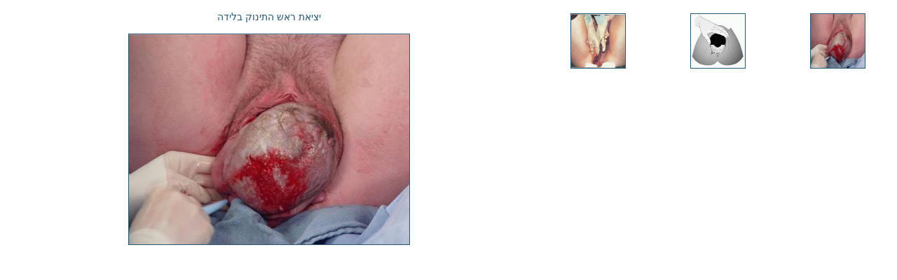

--- FILE ---
content_type: text/html; Charset=utf-8
request_url: https://www.drkrissi.com/site/detail/departAlbum/albumPic.asp?depart_id=102583&category_id=44523&designCustomNUM=1&designCustomWidthNUM=&designCustomHeightNUM=&designCustomSecondNUM=&gadgetStyleBOO=1&gadgetStyleXmlBOO=1&iframeNameTXT=IFwinEdit_Gadget_44523_405&gadgetLoadTXT=%23%23ALBUM-NOT-LOAD%23%23&gadgetShowHeaderBOO=false&gadgetHeaderTextTXT=%D7%90%D7%A4%D7%99%D7%96%D7%99%D7%95%D7%98%D7%95%D7%9E%D7%99%D7%94&gadgetHeaderFontSizeTXT=14&gadgetHeaderFontBoldTXT=bold&gadgetHeaderHeightTXT=25&gadgetHeaderBackColorTXT=%230091ff&gadgetHeaderTextColorTXT=%23ffffff&gadgetContentBackColorTXT=transparent&gadgetContentTextColorTXT=%23000000&borderSizeNUMg=0&borderColorTXTg=%230091ff&gadgetCorner_tr=false&gadgetCorner_tl=false&gadgetCorner_br=false&gadgetCorner_bl=false&gadgetCornerWeightNUM=8&gadgetAutoSizeBOO=
body_size: 5805
content:
<!DOCTYPE HTML PUBLIC "-//W3C//DTD HTML 4.01 Transitional//EN" "http://www.w3.org/TR/html4/loose.dtd">
<html lang='he'>
<head>
<meta http-equiv='Content-Type' content='text/html; charset=utf-8'>
<meta http-equiv='X-UA-Compatible' content='IE=EmulateIE7; IE=EmulateIE9; IE=EmulateIE10'>
<base href='https://www.drkrissi.com'>
<script language='javascript' type='text/javascript' src='https://sfilev2.f-static.com/includeNew/generalSites.js?v=1007161732'></script>
<!--[if IE]>
<link rel="stylesheet" href="https://sfilev2.f-static.com/includeNew/topMenuIECSSFix.css" media="all" type="text/css" />
<![endif]-->
<!--[if lte IE 6]>
<script type='text/javascript' src='https://sfilev2.f-static.com/include/ie6pngFix/ie6pngfix-min.js'></script>
<![endif]-->
<script type='text/javascript'>
function handleSuccess_gjdfgneonbre(o) {
if(o.responseText !== undefined && document.getElementById('functionText_gjdfgneonbre_'+o.argument.functionNUM+'_'+o.argument.randomNUM+''))
document.getElementById('functionText_gjdfgneonbre_'+o.argument.functionNUM+'_'+o.argument.randomNUM+'').innerHTML	= o.responseText ;
}
function handleFailure_gjdfgneonbre(o) {
//Don't do nothing
}
function UpdateFunctionInPage_gjdfgneonbre(functionNUM,randomNUM,detail_id,lanTXT) {
YAHOO.util.Event.onDOMReady(function() { UpdateFunctionInPage_gjdfgneonbreAction(functionNUM,randomNUM,detail_id,lanTXT) })
}
//Get a function and output is data by AJAX
function UpdateFunctionInPage_gjdfgneonbreAction(functionNUM,randomNUM,detail_id,lanTXT) {
//Set the functions for the result
var callback_vsdbvikvwie3dg =
{
success: handleSuccess_gjdfgneonbre,
failure: handleFailure_gjdfgneonbre,
argument: { functionNUM:functionNUM,randomNUM:randomNUM }
};
//Call the function
var request_gjdfgneonbre = YAHOO.util.Connect.asyncRequest('POST', '/site/detail/include/UpdateFunctionInPage.asp', callback_vsdbvikvwie3dg, 'depart_id=102583&functionNUM='+functionNUM+'&detail_id='+detail_id+'&dLan='+lanTXT+'');
}
function WrongDomainMovePage()
{
setTimeout("document.location.href='/'",3000);
}
</script>
<link rel='stylesheet' href='https://sfilev2.f-static.com/includeNew/css.css' type='text/css'>
<style type='text/css'>
.backgroundTool {
}
.backgroundToolRight {
}
.backgroundToolLeft {
}
</style>
<script type='text/javascript'> var tran270409a1 = 'אתה לא יכול להצביע פעמיים לסקר זה'; var tran280409a1 = 'עליך לבחור לפחות תשובה אחת'; var EnterUserName = 'נא להכניס שם משתמש'; var EnterPassword = 'נא להכניס סיסמה, תודה'; var AgreeTerms = ''; var PleaseFillSeatchField = 'אנא מלא/י את שדה החיפוש על מנת להמשיך'; var SearchWordShort = 'מילת החיפוש קצרה מידי'; var EnterEmail = 'הכנס/י דואר אלקטרוני'; var EnterRightEmail = 'אנא הכנס/י כתובת דואר אלקטרוני תקינה'; </script>
<META NAME='description' CONTENT='ד&quot;ר חיים קריסי מומחה לאורוגינקולוגיה, כירורגיה של רצפת האגן, פלסטיקה ואסטטיקה וגינאלית, מנהל השירות האורוגינקולוגי, מרכז רפואי רבין, פ&quot;ת.'><META NAME='keywords' CONTENT='קריסי, בריחת שתן, דליפת שתן, צניחת שלפוחית שתן, רצפת האגן, שפתיים קטנות, קרום בתולים, אסטטיקה וגינלית, פלסטיקה וגינלית, פות, אפיזיוטומיה, חיתוך החיץ, צניחת רחם, יחסי מין, אורוגינקולוג'><script language="JavaScript">
<!--
//######################## Return javascript functions with translate ###################################

function checkFileSize(filedTXT1,filedTXT2,sizeNUM)
//The function check the size of the file
{

	//Check the file size and is limit
	var obgColor = document.createElement("img");

	obgColor.onload =	function()
					{

						if (obgColor.fileSize>sizeNUM)
						{
							alert(SoptionLang["SizePicIs"]+" "+(oPic.fileSize/1024).toFixed(1)+SoptionLang["KiloByte"]+"\n"+SoptionLang["EnterPicNormalSize"]);
							document.getElementById(filedTXT1).value = "no";
						}
						else
							document.getElementById(filedTXT1).value = "";
					}

	obgColor.src = document.getElementById(filedTXT2).value;

	if (document.getElementById(filedTXT1).value=="no")
	{
		document.getElementById(filedTXT2).focus();
		return false;
	}

	return true;
}

function updateMessageNew(fieldTXT)
{
	if (document.getElementById(fieldTXT))
		document.getElementById(fieldTXT).innerHTML = "<span class='black12'>Save...</span>";
}

function checkSearchFormNew(fieldTXT)
{
	var seaWord = document.getElementById(fieldTXT).value;

	if (seaWord == "")
	{
		alert("אנא מלא/י את שדה החיפוש על מנת להמשיך");
		document.getElementById(fieldTXT).focus();
		return false;
	}

	if (seaWord.length < 2)
	{
		alert("מילת החיפוש קצרה מידי");
		document.getElementById(fieldTXT).focus();
		return false;
	}
}

function OnlyDigitNew(x)
{
	var reg = new RegExp("[^0-9]", "g")

	if (x)
	{
		if (reg.test(x.value))
		{
			alert("Numbers Only!");
			x.value	= x.value.replace(/[^0-9]/g,"")
			x.focus();
			return false;
		}
	}
}

function OnlyDigitAndPointNew(x)
{
	var reg = new RegExp("[^0-9.]", "g")

	if (x)
	{
		if (reg.test(x.value))
		{
			alert("Numbers & Point Only!");
			x.value	= x.value.replace(/[^0-9.]/g,"")
			x.focus();
			return false;
		}
	}
}

//-->
</script>
<script language="JavaScript">
<!--
function Mwork(id,tilteTXT){
	if (parent.document.getElementById("Mwork")){
		parent.Mwork("2",id,tilteTXT,location.href,'');
	}
}

function checkSearchForm(){
	var seaWord = document.form1.seaWord.value;

	if (seaWord == ""){
		alert(SoptionLang["PleaseFillSeatchField"]);
		document.form1.seaWord.focus();
		return false;
	}

	if (seaWord.length < 2){
		alert(SoptionLang["SearchWordShort"]);
		document.form1.seaWord.focus();
		return false;
	}
}

var picBigFile
var pictureID = 0

function updateGalleryPic(lanTXT,depart_id,category_id,picTarget,picSrc,picID,picText,saveBigPicBOO){
	picBigFile = picSrc
	if (picText!="")
		if(document.getElementById("picText"))
			document.getElementById("picText").innerHTML = picText+"<br><br>" ;
	else
		if(document.getElementById("picText"))
			document.getElementById("picText").innerHTML = "" ;

	/*eval("document.images.albumPic.src='" + picSrc + "'")
	if (picID!=0 && picID!=null){
		document.pictureID = picID
		//alert(document.pictureID)
	}
	else
	{
		document.pictureID = 0
	}
	*/
	//document.getElementById("picTextBig").innerHTML = "<br><a target='_blank' class='changeLink14' href='/image/users/"+depart_id+"/departAlbum/"+depart_id+"/normal/"+picTarget+"?p='>"+textKind+"</a>"

	if (saveBigPicBOO=="False")
	{
		if(document.getElementById("picTextBig"))
			document.getElementById("picTextBig").innerHTML = "<img src='https://sfilev2.f-static.com/image/users/"+depart_id+"/departAlbum/"+depart_id+"/big/"+picTarget+"?p=' alt='Picture' name='albumPic' id='albumPic' hspace='0' vspace='0' border='1' style='border-color: #265873;'>"
	}
	else
	{
		if(document.getElementById("picTextBig"))
			document.getElementById("picTextBig").innerHTML = "<a target='_blank' class='changeLink14' href='https://sfilev2.f-static.com/image/users/"+depart_id+"/departAlbum/"+depart_id+"/normal/"+picTarget+"?p='><img src='https://sfilev2.f-static.com/image/users/"+depart_id+"/departAlbum/"+depart_id+"/big/"+picTarget+"?p=' alt='Picture' name='albumPic' id='albumPic' hspace='0' vspace='0' border='1' style='border-color: #265873;'></a>"
	}
}

function openMovieWindow(URL,picID){
	parent.openWin(URL+"&picture_id="+picID,'albumPicture', 'toolbar=no,location=no,directories=no,status=yes,menubar=no,scrollbars=outo,movable=yes,resizable=yes,width=450,height=500,left=0,top=0');
}

function setCategory(category_id){
	if(document.form2 && document.form2.category_id){
		document.form2.category_id.value = category_id ;
	}
}

function locationAlbum(depart_id,gadgetStyleBOO){
	document.location.href = '/site/detail/departAlbum/albumPic.asp?depart_id='+depart_id+'&category_id='+document.form2.category_id.value+'&gadgetStyleBOO='+gadgetStyleBOO;
}

/*------------------------------------------------------------------------------------------------------------
' The function load javascript/css files by javascript.
'
' Variables	:	filePath	-	File path (URL).
'				fileType	-	The type of the file (js,css).
'				parentBOO	-	True = Load the file in the parent window.
'
' Return	:	Voud().
'------------------------------------------------------------------------------------------------------------*/
function LoadJSCSSFile(filePath,fileType,parentBOO){
	//-
	var fileRef;			// Get the file reference
	var headTag				// The head HTML tag
	//-

	//Set external JavaScript/CSS file
	switch(fileType){
		case "js":
			if(parentBOO){
				headTag = parent.document.getElementsByTagName("head")[0];
				fileRef =  parent.document.createElement('script');
			}else{
				headTag = document.getElementsByTagName("head")[0];
				fileRef = document.createElement('script');
			}
			fileRef.setAttribute("type","text/javascript");
			fileRef.setAttribute("src", filePath);
			break;
		case "css":
			if(parentBOO){
				headTag = parent.document.getElementsByTagName("head")[0];
				fileRef = parent.document.createElement("link");
			}else{
				headTag = document.getElementsByTagName("head")[0];
				fileRef = document.createElement("link");
			}
			fileRef.setAttribute("rel", "stylesheet");
			fileRef.setAttribute("type", "text/css");
			fileRef.setAttribute("href", filePath);
			break;
		default:
			return;
			break;
	}

	//Load the file
	if(headTag.innerHTML.indexOf(filePath) == -1){
		headTag.appendChild(fileRef);
	}
}
//-->
</script>

<script>
//Set the height of the parent
function autofitIframePlugin() {
	if (window.frameElement) {
		//Get iframe ID
		var id = window.frameElement.id ;

		//Make the magic
		if (parent.document.getElementById(id) && this.document.body.offsetHeight>0) {
			parent.document.getElementById(id).style.height	= this.document.body.offsetHeight+"px";
		}
	}
}
</script>




<title>פרופסור חיים קריסי - רפואת נשים - אפיזיוטומיה</title>
<style type="text/css">
a
{ 
	color: #265873;
}
.changeText14
{
	color: #265873;
}
.changeText12
{
	color: #265873;
}
.changeText10
{
	color: #265873;
}
a.changeLink14
{
	text-decoration: underline;
	color: #265873;
}
a.changeLink12
{
	text-decoration: underline;
	color: #265873;
}
a.changeLink10
{
	text-decoration: underline;
	color: #265873;
}
body,input,select,textarea
{
	direction:rtl;
}

/* Patterns Design - FIX */
#TableListWebsite {
	border:1px solid #3d93c2;
}
#TableListWebsite tr td {
	border:1px solid #3d93c2;
}
</style>


<link rel="stylesheet" type="text/css" href="https://sfilev2.f-static.com/site/detail/include/websiteDefaultDesign.css?v=1007161732"/>


<style>
	/* Global store CSS */
	.sop-shop-cart-main-container table {
		color: #265873 !important;
		background-color: transparent !important;
	}
	.sop-shop-cart-header-cell {
		color:  !important;
		background-color:  !important;
		border: 1px solid  !important;
	}
	.sop-shop-cart-content-cell {
		border: 1px solid  !important;
	}
	.sop-shop-cart-first-cell {
		border-top:none !important;
	}
	.sop_btn {
		color: ;
		background-color: ;
		border-color: ;
	}
	.sop_btn:hover, .sop_btn:focus, .sop_btn:active, .sop_btn.active {
		background-color: ;
	}
</style>
<!-- Set the css file of the user -->

		<link rel="stylesheet" href="https://sfilev2.f-static.com/image/users/102583/css/csshe_21930.css" type="text/css">
	
</head>

		<body onload="updateGalleryPic('he','102583','44523','611273.jpg', 'https://sfilev2.f-static.com/image/users/102583/departAlbum/102583/big/611273.jpg?p=','611273','יציאת ראש התינוק בלידה','True');" style="background-color:transparent;background-image:none;">
		
<!-- ______________________BEGIN____________________ --> 
<table width="100%" cellspacing="0" cellpadding="0" border="0" style="border-width:0px;border-color:#0091ff;border-style:solid;">
	<tr>

		

		<!-- main page -->
		<td  valign="top">
		
			<table width="100%" cellspacing="0" cellpadding="0" border="0">
				
				<tr>
					<td height="10">&nbsp;
					</td>
				</tr>
				
				<form name="formImages" method="POST" action="/site/detail/departAlbum/deleteAlbumPicture.asp">
				<tr>
	<td valign="top">
	<table width="100%" border="0" cellpadding="0" cellspacing="0">
		
		<tr> 



			<td width="40%" valign="top">
			<!-- Album Picture -->
			<div align="center" class="changeText14">
			<table width='100%' border='0' cellpadding='0' cellspacing='0'>
				
				<tr>
					
					<td align='center'>
					<table>
						<tr>
							<td align='center'><a style="cursor:pointer" onclick="updateGalleryPic('he','102583','44523','611273.jpg', 'https://sfilev2.f-static.com/image/users/102583/departAlbum/102583/big/611273.jpg?p=','611273','יציאת ראש התינוק בלידה','True');"><img src='https://sfilev2.f-static.com/image/users/102583/departAlbum/102583/small/611273.jpg?p=' border="1" style="border-color: #265873;" alt='יציאת ראש התינוק בלידה' width="77" height="77"></a>
							</td>
						</tr>
					</table>
					</td>
					
					<td align='center'>
					<table>
						<tr>
							<td align='center'><a style="cursor:pointer" onclick="updateGalleryPic('he','102583','44523','611272.jpg', 'https://sfilev2.f-static.com/image/users/102583/departAlbum/102583/big/611272.jpg?p=','611272','יציאת ראש התינוק - והוצרות קרעים','True');"><img src='https://sfilev2.f-static.com/image/users/102583/departAlbum/102583/small/611272.jpg?p=' border="1" style="border-color: #265873;" alt='יציאת ראש התינוק - והוצרות קרעים' width="77" height="77"></a>
							</td>
						</tr>
					</table>
					</td>
					
					<td align='center'>
					<table>
						<tr>
							<td align='center'><a style="cursor:pointer" onclick="updateGalleryPic('he','102583','44523','611271.jpg', 'https://sfilev2.f-static.com/image/users/102583/departAlbum/102583/big/611271.jpg?p=','611271','חיתוך פתח הנרתיק בלידה - אפיזיוטומיה','True');"><img src='https://sfilev2.f-static.com/image/users/102583/departAlbum/102583/small/611271.jpg?p=' border="1" style="border-color: #265873;" alt='חיתוך פתח הנרתיק בלידה - אפיזיוטומיה' width="77" height="77"></a>
							</td>
						</tr>
					</table>
					</td>
					
				</tr>
				
			</table>
			</div>
			<!-- Album Picture -->
			</td>



			<!-- החלון של התמונה -->
			<td align="center" width="60%" valign="top" height="400">
			<span class="changeText14" id="picText"></span>
			<div id="picTextBig"></div>
			</td>
			<!-- החלון של התמונה -->



		</tr>
		
	</table>
	</td>
</tr>
				</form>
				
				<tr>
					<td>
					<!-- The count pages -->
					<div align="center">
					<table border="0" cellpadding="0" cellspacing="0">
	<tr> 
		<td colspan="3" align="center">
		
		</td>
	</tr>	
	<tr>
		<td align="center">
		
		</td>
	</tr>
</table>
					</div>
					<!-- The count pages -->
					</td>
				</tr>
				
			</table>
		
		</td>
		<!-- main page -->

		

	</tr>
</table>
<input type="hidden" id="Mwork_itemBOO" name="Mwork_itemBOO" value="1">

<!-- _______________________END_____________________ -->

</body>
</html>
<script type='text/javascript'> var websiteStat_ids5r6y = '36618'; var page_ids5r6y = ''; var k76fg4klA9ss5r6y=(location.protocol.indexOf('https')==0?'https://':'http://')+'stat.enter-system.com/includeNew/WebsiteStat.js?v=1'; document.write(unescape("%3Cscript src='" + k76fg4klA9ss5r6y + "' type='text/javascript'%3E%3C/script%3E")); </script>
<!-- Global data for global use -->


--- FILE ---
content_type: text/css
request_url: https://sfilev2.f-static.com/image/users/102583/css/csshe_21930.css
body_size: 3274
content:
#win_450989 {
border: 1px solid #e8d6b8;
width: 150px;
text-align: center;
margin: 0 auto;
}
#win_header_450989 {
background-color: #e8d6b8;
height: 20px;
line-height: 20px;
}
#win_header_text_450989 {
font-size: 12px;
color: #000000;
font-weight: bold;
text-decoration:none;
}
#win_flash_450989 {
height: 100%;
}

#win_454544 {
border: 1px solid #e8d6b8;
width: 100%;
text-align: center;
margin: 0 auto;
}
#win_header_454544 {
background-color: #e8d6b8;
height: 20px;
line-height: 20px;
}
#win_header_text_454544 {
font-size: 12px;
color: #000000;
font-weight: bold;
text-decoration:none;
}
#win_flash_454544 {
height: 100%;
}

#win_450987 {
border: 0px solid #e8d6b8;
width: 150px;
text-align: center;
margin: 0 auto;
}
#win_header_450987 {
background-color: #e8d6b8;
height: 20px;
line-height: 20px;
}
#win_header_text_450987 {
font-size: 12px;
color: #000000;
font-weight: bold;
text-decoration:none;
}
#win_flash_450987 {
height: 100%;
}

#win_450988 {
border: 1px solid #e8d6b8;
width: 150px;
text-align: center;
margin: 0 auto;
}
#win_header_450988 {
background-color: #e8d6b8;
height: 20px;
line-height: 20px;
}
#win_header_text_450988 {
font-size: 12px;
color: #000000;
font-weight: bold;
text-decoration:none;
}
#win_flash_450988 {
height: 120px;
}
#win_flash_450988 ul {
margin: 0;
padding: 0;
list-style: none;
}
#win_flash_450988 ul li {
margin-bottom: 7px;
}
#win_flash_450988 ul li a {
color: #330000;
font-size: 12px;
}

#win_450990 {
border: 1px solid #e8d6b8;
width: 150px;
text-align: center;
margin: 0 auto;
}
#win_header_450990 {
background-color: #e8d6b8;
height: 20px;
line-height: 20px;
}
#win_header_text_450990 {
font-size: 12px;
color: #000000;
font-weight: bold;
text-decoration:none;
}
#win_flash_450990 {
height: 100%;
}

#win_450991 {
border: 1px solid #e8d6b8;
width: 150px;
text-align: center;
margin: 0 auto;
}
#win_header_450991 {
background-color: #e8d6b8;
height: 20px;
line-height: 20px;
}
#win_header_text_450991 {
font-size: 12px;
color: #000000;
font-weight: bold;
text-decoration:none;
}
#win_flash_450991 {
height: 100%;
}

body {
	direction: rtl;
	font-family: Arial, Helvetica, sans-serif;
	font-size: 14px;
	font-weight: normal;
	color: #265873;
	background-color: #fdf7e8;
	margin: 0;
	background-image: url(/image/users/102583/bgcolor/21025830329433.jpg);
	background-position: top left;
	background-repeat: repeat;
}
/* Websites Accessibility
----------------------------------*/
.sop-screen-readers-only {
	position: absolute;
	width: 1px;
	height: 1px;
	padding: 0;
	margin: -1px;
	overflow: hidden;
	clip: rect(0, 0, 0, 0);
	border: 0;
}
/* Inputs & Placeholders
----------------------------------*/
input, select, textarea {
	font-family: Arial, Helvetica, sans-serif;
}
::-webkit-input-placeholder { /* WebKit browsers */
	direction: rtl !important;
}
:-moz-placeholder { /* Mozilla Firefox 4 to 18 */
	direction: rtl !important;
}
::-moz-placeholder { /* Mozilla Firefox 19+ */
	direction: rtl !important;
}
:-ms-input-placeholder { /* Internet Explorer 10+ */
	direction: rtl !important;
}
.bgcolorTable {
	background-color: #ffffff;
	background-image: url(/image/users/102583/bgcolor/11025830586069.jpg);
	background-position: top left;
	background-repeat: repeat;
}
a {
	color: #265873;
}
a.changeLink14 {
	text-decoration: underline;
	color: #265873;
}
a.changeLink12 {
	text-decoration: underline;
	color: #265873;
}
a.changeLink10 {
	text-decoration: underline;
	color: #265873;
}
TD {
	font-family: Arial, Helvetica, sans-serif;
	font-size: 14px;
	font-weight: normal;
	color:#265873;
}
.CenterTable {
	padding-top: 5px;
	padding-bottom: 5px;
	padding-right: 15px;
	padding-left: 15px;
	direction: rtl;
}
.tableColor {
	background-color: #3d93c2;
	FILTER: progid:DXImageTransform.Microsoft.Alpha( style=1,opacity=100,finishOpacity=0,startX=50,finishX=20,startY=50,finishY=255);
	color: #ffffff;
}
.menuTextColor {
	font-weight: bold;
	font-size: 12px;
	text-decoration: none;
	color: #ffffff;
}
.menuTextOverColor {
	font-weight: bold;
	font-size: 12px;
	text-decoration: none;
	color: #f4d45d;
}
.subMenuTextColor {
	font-weight: bold;
	font-size: 12px;
	text-decoration: none;
	color: #ffffff;
}
.subMenuTextOverColor {
	font-weight: bold;
	font-size: 12px;
	text-decoration: none;
	color:#ffffff;
}
.SideMenuSetting {
	width: 0px;
	background-color: #e0a56b;
	background-image: url(/image/users/102583/bgcolor/323746.gif);
	background-position: top left;
	background-repeat: no-repeat;
}
.SideMenuSetting_Right {
	width: 0px;
	background-color: #e0a56b;
	background-image: url(/image/users/102583/bgcolor/323746.gif);
background-position: top left;
background-repeat: no-repeat;
}
.SideMenuSetting_Left {
	width: 0px;
	background-color: #e0a56b;
	background-image: url(/image/users/102583/bgcolor/55102583050690.jpg);
	background-position: top left;
	background-repeat: repeat;
}
.menuD5431 {
	position: relative; border: 1px solid #ffffff; cursor: pointer; height: 25px;
}
.menuD5432 {
	position: relative; border: 1px solid #ffffff; height: 25px;
}
.backgroundToolRight {
	background-color: #e8d6b8;
}

.backgroundToolLeft {
	background-color: #e8d6b8;
}

/* This class is for main container of the menu bar */
div.MenuBarVerticalContainerLeft {
	margin: 0 3px 0 1px;
}

div.MenuBarVerticalContainerRight {
	margin: 0 1px 0 3px
}

/* This class is for main container of the menu bar */
ul.MenuBarVertical {
	width: 100%;
	margin: 0 auto;
	padding: 0;
	font-size: 100%;
	cursor: default;
	list-style-type: none;
	direction: rtl;
	z-index: 900 !important;
}

/* this class is active my the java-script code so dont delete this!!, currently setting z-index to accomodate IE rendering bug: http://therealcrisp.xs4all.nl/meuk/IE-zindexbug.html */
ul.MenuBarActive {
	z-index: 1000;
}

/* This class is for menu item containers of the main container, the width of the children must be the same as the width of the parent (the main container) */
ul.MenuBarVertical li {
	width: 100%;
	margin: 0 0 2px 0;
	list-style-type: none;
	font-size: 100%;
	position: relative;
	cursor: pointer;
	text-align: right;
	direction: ltr;
}

/* This is the sub-container properties */
/* Submenus should appear slightly overlapping to the right (X%) and up (-Y%) with a higher z-index, but they are initially off the left side of the screen (-1000em) */
ul.MenuBarVertical ul {
	width: 100%;
	margin: 0 0 0 -100%;
	padding: 0;
	font-size: 100%;
	list-style-type: none;
	position: absolute;
	z-index: 1020;
	cursor: default;
	right: -1000em;
	display: none;
	top: 0;
}

/* This class is active by java-script, we set left/right to 100% so it comes onto the screen */
ul.MenuBarVertical ul.MenuBarSubmenuVisible {
	right: 100%;
	display: block;
}

/* Set the border for the main-container (ul) */
ul.MenuBarVertical {
	border: 0 solid transparent;
}

/* Set the border for all the sub-container's (ul) */
ul.MenuBarVertical ul {
	border: 1px solid #FFFFFF;
}

/* This is the sub-container item container properties */
/* Menu item containers are same fixed width as parent ,the width of the children must be the same as the width of the parent (the sub-container) */
ul.MenuBarVertical ul li {
	width: 100%;
	margin: 0;
	border-bottom: 2px solid #FFFFFF;
}

/* Define setting for the background-image/background-color of the main container li tag's */
ul.MenuBarVertical div.MainMenuBarBackgrounImage {
	width: 100%;
	background-color: #f6e6ad;
}

/* Define setting for all the a tag in the main-container */
ul.MenuBarVertical a {
	width: 94%;
	padding: 2px 0 2px 0;
	padding-right: 3%;
	padding-left: 3%;
	display: block;
	font-size: 12px;
	font-weight: bold;
	text-decoration: none;
	cursor: pointer;
	color: #265873;
	direction: rtl;
	text-align: right;
}

/* Define setting for all the a tag in the sub-container's */
ul.MenuBarVertical ul li a {
	color: #265873;
	background-color: #f6e6ad;
	font-size: 12px;
}

/* Define setting for all the a tag: hover in the main-container */
ul.MenuBarVertical a:hover, ul.MenuBarVertical a:focus {
	background-color: #f6e6ad;
	color: #1a3747;
	text-decoration: none;
}

/* Define setting for all the a tag: hover in the sub-container's */
ul.MenuBarVertical ul li a:hover, ul.MenuBarVertical ul li a:focus {
	color: #265873;
	background-color: #fdf7e2;
}

/* Define setting for a tag:hover background image position of the main-container */
ul.MenuBarVertical a.MenuBarItemSubmenu {
	background-image: url(/images/icons/bollWhiteHe.gif);
	background-position: 5% 50%;
	background-repeat: no-repeat;
}

/* Define setting for a tag:hover background image position of the sub-container's */
ul.MenuBarVertical a.MenuBarItemSubmenuHover {
	background-image: url(/images/icons/bollWhiteHe.gif);
	background-position: 5% 50%;
	background-repeat: no-repeat;
}

/* Define setting for menu item that are open (when you select a menu and go in to his sub-menu there is a line mark ) */
ul.MenuBarVertical a.MenuBarItemHover, ul.MenuBarVertical a.MenuBarItemSubmenuHover, ul.MenuBarVertical a.MenuBarSubmenuVisible {
color: #1a3747;
	background-color: #f6e6ad;
}

/* HACK FOR IE: to make sure the sub menus show above form controls, we underlay each submenu with an iframe */
ul.MenuBarVertical iframe {
	position: absolute;
	z-index: 1010;
	filter:alpha(opacity:0.1);
}

/* HACK FOR IE: to stabilize appearance of menu items; the slash in float is to keep IE 5.0 from parsing */
@media screen, projection {
ul.MenuBarVertical li.MenuBarItemIE {
	display: inline;
	f\loat: left;
}

}

/* Mobile Responsive
----------------------------------*/
#mobileToolbarMenu {
	width: 100%;
	height: 50px;
	line-height: 50px;
	position: fixed;
	left: 0;
	top: 0;
	z-index: 2;
	display: table;
	text-align: center;
	font-size: 16px;
	color: #ffffff;
	background-color: #3C3C3C;
	border-bottom: 1px solid #111111;
}
#mobileToolbarMenu .mobileHeader {
	display: table-cell;
	width: 80%;
	padding: 0;
	font-weight: bold;
	font-family: Arial, Helvetica, sans-serif;
	vertical-align: middle
}
#mobileToolbarMenu .mobileMenu {
	display: none;
	width: 10%;
	text-align: left;
	z-index: 1;
	cursor: pointer;
	vertical-align: middle
}
#mobileToolbarMenu .mobileMenu .mobileMenuBun {
	text-align: center;
	margin: 0 auto;
	width: 24px;
	height: 24px;
	background-image: url(/site/include/newfeel/website3/ManageByDrag/images/icons/menuWhiteSmall.png);
	background-repeat: no-repeat;
	background-position: 50% 50%;
}
#mobileToolbarMenu .mobilePhone {
	display: none;
	width: 10%;
	text-align: right;
	z-index: 1;
	cursor: pointer;
	vertical-align: middle
}
#mobileToolbarMenu .mobilePhone .mobilePhoneBun {
	text-align: center;
	margin: 0 auto;
	width: 24px;
	height: 24px;
	background-image: url(/Images/iconCleanV1/white/24x24/phone_speech_bubble.png);
	background-repeat: no-repeat;
	background-position: 50% 50%;
}
ul.MobileMenuHorizontal {
	position: absolute;
	left: 0;
	top: 47px;
	padding: 0;
	list-style-type: none;
	background-color: #3c3c3c;
	margin: 0;
}

ul.MobileMenuHorizontal li {
	display: list-item;
	padding: 0;
	list-style-type: none;
	position: relative;
	border-bottom: 1px solid rgba(255, 255, 255, 0.1);
	float: none;
}

ul.MobileMenuHorizontal li > a {
	color: #fff;
	padding-top: 15px;
	padding-bottom: 15px;
	padding-left: 15px;
	padding-right: 15px;
	margin: 0;
	display: block;
	font-family: Arial, Helvetica, sans-serif;
	font-size: 16px;
	text-decoration: none;
	font-weight: bold;
}

ul.MobileMenuHorizontal > li ul {
	padding: 5px;
}

.FixedToScreen {
	visibility: hidden;
}

/* Anchor Button General Style */
a.anchor-button{
	display: inline-block;
	outline: none;
	cursor: pointer;
	text-align: center;
	text-decoration: none;
	font: 14px/100% Arial, Helvetica, sans-serif;
	padding: 0.5em 2em 0.55em;
	text-shadow: 0 1px 1px rgba(0,0,0,0.3);
	-webkit-border-radius: 0.5em;
	-moz-border-radius: 0.5em;
	border-radius: 0.5em;
	-webkit-box-shadow: 0 1px 2px rgba(0,0,0,0.2);
	-moz-box-shadow: 0 1px 2px rgba(0,0,0,0.2);
	box-shadow: 0 1px 2px rgba(0,0,0,0.2);
}
a.anchor-button:hover{
	text-decoration: none;
}
a.anchor-button:active{
	position: relative;
	top: 1px;
}
/* Anchor Button Style 1 */
a.anchor-button.style-1{
	color: #d7d7d7;
	border: solid 1px #333;
	background: #333;
	background: -webkit-gradient(linear, left top, left bottom, from(#666), to(#000));
	background: -moz-linear-gradient(top,  #666,  #000);
	background-image: -ms-linear-gradient(top,#666666 0%,#000000 100%);
}
a.anchor-button.style-1:hover{
	background: #000;
	background: -webkit-gradient(linear, left top, left bottom, from(#444), to(#000));
	background: -moz-linear-gradient(top,  #444,  #000);
	background-image: -ms-linear-gradient(top,#444444 0%,#000000 100%);
}
a.anchor-button.style-1:active{
	color: #666;
	background: -webkit-gradient(linear, left top, left bottom, from(#000), to(#444));
	background: -moz-linear-gradient(top,  #000,  #444);
	background-image: -ms-linear-gradient(top,#000000 0%,#666666 100%);
}
/* Anchor Button White Style 2 */
a.anchor-button.style-2{
	color: #606060;
	border: solid 1px #b7b7b7;
	background: #fff;
	background: -webkit-gradient(linear, left top, left bottom, from(#fff), to(#ededed));
	background: -moz-linear-gradient(top, #fff, #ededed);
	background-image: -ms-linear-gradient(top,#ffffff 0%,#ededed 100%);
}
a.anchor-button.style-2:hover{
	background: #ededed;
	background: -webkit-gradient(linear, left top, left bottom, from(#fff), to(#dcdcdc));
	background: -moz-linear-gradient(top, #fff, #dcdcdc);
	background-image: -ms-linear-gradient(top,#ffffff 0%,#dcdcdc 100%);
}
a.anchor-button.style-2:active {
	color: #999;
	background: -webkit-gradient(linear, left top, left bottom, from(#ededed), to(#fff));
	background: -moz-linear-gradient(top, #ededed, #fff);
	background-image: -ms-linear-gradient(top,#ededed 0%,#ffffff 100%);
}
/* Anchor Button White Style 3 */
a.anchor-button.style-3{
	color: #d9eef7;
	border: solid 1px #0076a3;
	background: #0095cd;
	background: -webkit-gradient(linear, left top, left bottom, from(#00adee), to(#0078a5));
	background: -moz-linear-gradient(top, #00adee, #0078a5);
	background-image: -ms-linear-gradient(top,#00adee 0%,#0078a5 100%);
}
a.anchor-button.style-3:hover{
	background: #007ead;
	background: -webkit-gradient(linear, left top, left bottom, from(#0095cc), to(#00678e));
	background: -moz-linear-gradient(top, #0095cc, #00678e);
	background-image: -ms-linear-gradient(top,#0095cc 0%,#00678e 100%);
}
a.anchor-button.style-3:active {
	color: #80bed6;
	background: -webkit-gradient(linear, left top, left bottom, from(#0078a5), to(#00adee));
	background: -moz-linear-gradient(top, #0078a5, #00adee);
	background-image: -ms-linear-gradient(top,#0078a5 0%,#00adee 100%);
}

